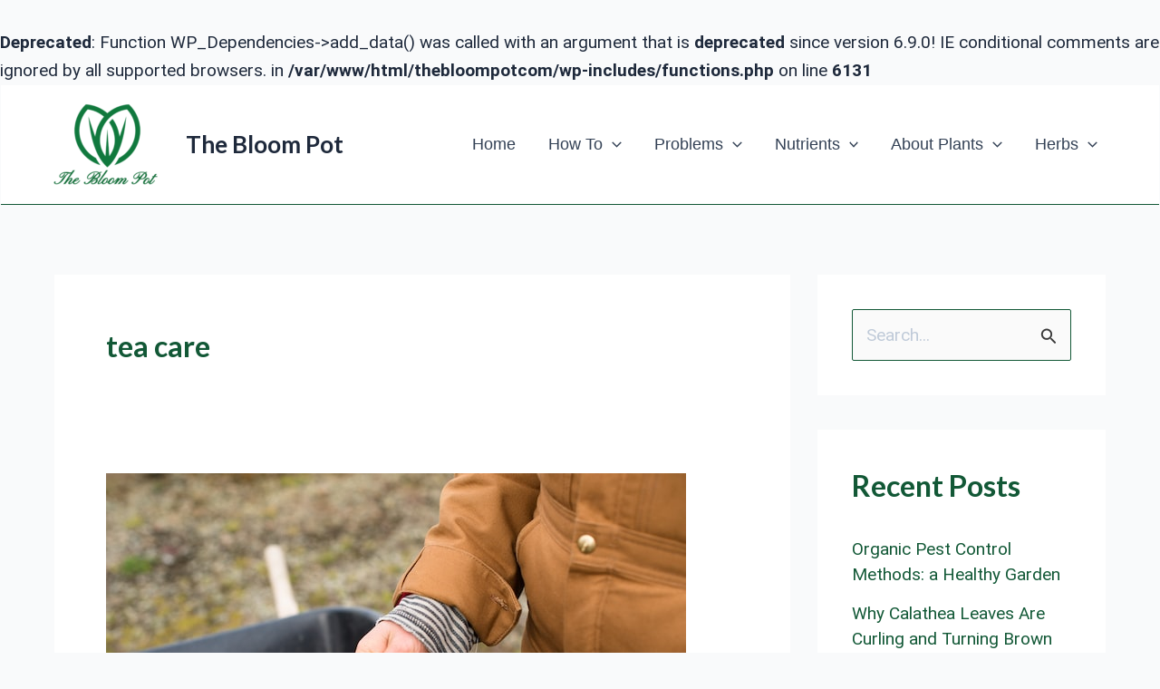

--- FILE ---
content_type: text/html; charset=utf-8
request_url: https://www.google.com/recaptcha/api2/aframe
body_size: 267
content:
<!DOCTYPE HTML><html><head><meta http-equiv="content-type" content="text/html; charset=UTF-8"></head><body><script nonce="j4snHIQdNKxj6nD9aCQz1g">/** Anti-fraud and anti-abuse applications only. See google.com/recaptcha */ try{var clients={'sodar':'https://pagead2.googlesyndication.com/pagead/sodar?'};window.addEventListener("message",function(a){try{if(a.source===window.parent){var b=JSON.parse(a.data);var c=clients[b['id']];if(c){var d=document.createElement('img');d.src=c+b['params']+'&rc='+(localStorage.getItem("rc::a")?sessionStorage.getItem("rc::b"):"");window.document.body.appendChild(d);sessionStorage.setItem("rc::e",parseInt(sessionStorage.getItem("rc::e")||0)+1);localStorage.setItem("rc::h",'1766228712856');}}}catch(b){}});window.parent.postMessage("_grecaptcha_ready", "*");}catch(b){}</script></body></html>